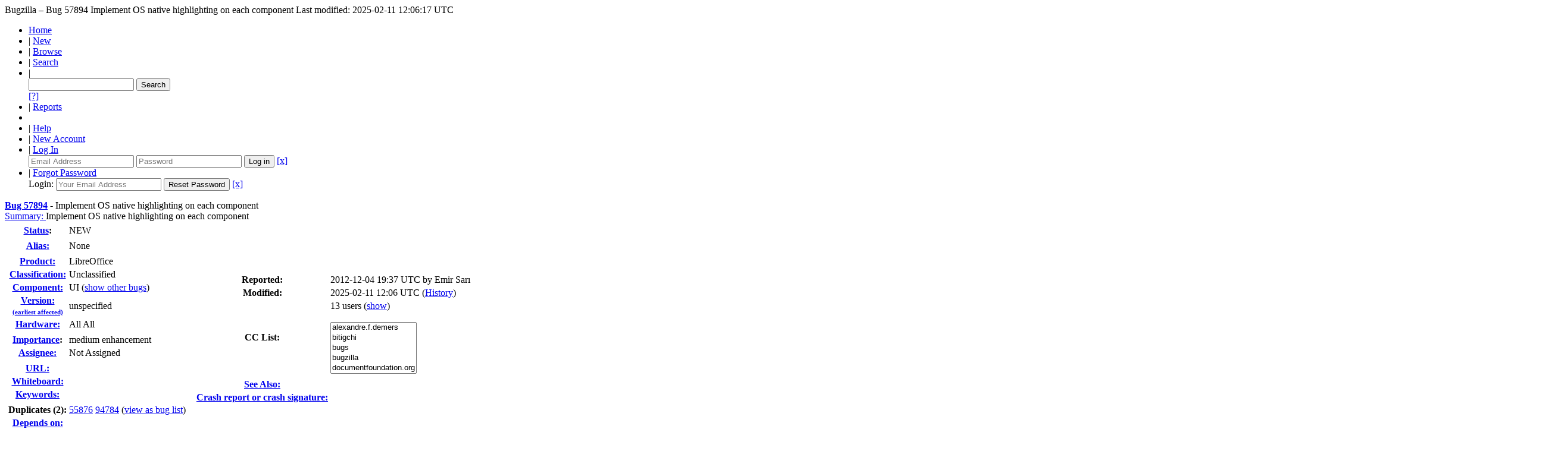

--- FILE ---
content_type: text/html; charset=UTF-8
request_url: https://bugs.documentfoundation.org/show_bug.cgi?id=57894
body_size: 43697
content:
<!DOCTYPE html>
<html lang="en">
  <head>
    <title>57894 &ndash; Implement OS native highlighting on each component</title>

      <meta http-equiv="Content-Type" content="text/html; charset=UTF-8">

    <meta name="viewport" content="width=device-width, initial-scale=1">

<link href="data/assets/54486398487c111ba3305277d0702e66.css" rel="stylesheet" type="text/css">



    
<script type="text/javascript" src="data/assets/a7c2f3a028f17a9aa60f56dc9d6e732d.js"></script>

    <script type="text/javascript">
    <!--
        YAHOO.namespace('bugzilla');
        YAHOO.util.Event.addListener = function (el, sType, fn, obj, overrideContext) {
               if ( ("onpagehide" in window || YAHOO.env.ua.gecko) && sType === "unload") { sType = "pagehide"; };
               var capture = ((sType == "focusin" || sType == "focusout") && !YAHOO.env.ua.ie) ? true : false;
               return this._addListener(el, this._getType(sType), fn, obj, overrideContext, capture);
         };
        if ( "onpagehide" in window || YAHOO.env.ua.gecko) {
            YAHOO.util.Event._simpleRemove(window, "unload", 
                                           YAHOO.util.Event._unload);
        }
        
        function unhide_language_selector() { 
            YAHOO.util.Dom.removeClass(
                'lang_links_container', 'bz_default_hidden'
            ); 
        } 
        YAHOO.util.Event.onDOMReady(unhide_language_selector);

        
        var BUGZILLA = {
            param: {
                cookiepath: '\/',
                maxusermatches: 1000
            },
            constant: {
                COMMENT_COLS: 80
            },
            string: {
                

                attach_desc_required:
                    "You must enter a Description for this attachment.",
                component_required:
                    "You must select a Component for this bug.",
                description_required:
                    "You must enter a Description for this bug.",
                short_desc_required:
                    "You must enter a Summary for this bug.",
                version_required:
                    "You must select a Version for this bug."
            }
              , api_token: ''
        };

    if (history && history.replaceState) {
      if(!document.location.href.match(/show_bug\.cgi/)) {
        history.replaceState( null,
                             "57894 – Implement OS native highlighting on each component",
                             "show_bug.cgi?id=57894" );
        document.title = "57894 – Implement OS native highlighting on each component";
      }
      if (document.location.href.match(/show_bug\.cgi\?.*list_id=/)) {
        var href = document.location.href;
        href = href.replace(/[\?&]+list_id=(\d+|cookie)/, '');
        history.replaceState(null, "57894 – Implement OS native highlighting on each component", href);
      }
    }
    YAHOO.util.Event.onDOMReady(function() {
      initDirtyFieldTracking();

    });
    // -->
    </script>
<script type="text/javascript" src="data/assets/daf5e0fb6826e6a35280e622913f0c4a.js"></script>

    

    
    <link rel="search" type="application/opensearchdescription+xml"
                       title="Bugzilla" href="./search_plugin.cgi">
    <link rel="shortcut icon" href="images/favicon.ico">
  </head>

  <body 
        class="bugs-documentfoundation-org
                 bz_bug
                 bz_status_NEW
                 bz_product_LibreOffice
                 bz_component_UI
                 bz_bug_57894 yui-skin-sam">

  <div id="header"><div id="banner">
  </div>

    <div id="titles">
      <span id="title">Bugzilla &ndash; Bug&nbsp;57894</span>

        <span id="subtitle" class="subheader">Implement OS native highlighting on each component</span>

        <span id="information" class="header_addl_info">Last modified: 2025-02-11 12:06:17 UTC</span>
    </div>


    <div id="common_links"><ul class="links">
  <li><a href="./">Home</a></li>

  

  <li><span class="separator">| </span><a href="enter_bug.cgi">New</a></li>
  <li><span class="separator">| </span><a href="describecomponents.cgi">Browse</a></li>
  <li><span class="separator">| </span><a href="query.cgi">Search</a></li>

  <li class="form">
    <span class="separator">| </span>
    <form action="buglist.cgi" method="get"
        onsubmit="if (this.quicksearch.value == '')
                  { alert('Please enter one or more search terms first.');
                    return false; } return true;">
    <input type="hidden" id="no_redirect_top" name="no_redirect" value="0">
    <script type="text/javascript">
      if (history && history.replaceState) {
        var no_redirect = document.getElementById("no_redirect_top");
        no_redirect.value = 1;
      }
    </script>
    <input class="txt" type="text" id="quicksearch_top"
           name="quicksearch" aria-labelledby="find_top"
           title="Quick Search" value="">
    <input class="btn" type="submit" value="Search" 
           id="find_top"></form>
  <a href="page.cgi?id=quicksearch.html" title="Quicksearch Help">[?]</a></li>

  <li><span class="separator">| </span><a href="report.cgi">Reports</a></li>

  <li></li>


  <li>
        <span class="separator">| </span>
        <a href="docs/en/html/using/understanding.html" target="_blank">Help</a>
      </li>
    
      <li id="new_account_container_top">
        <span class="separator">| </span>
        <a href="createaccount.cgi">New&nbsp;Account</a>
      </li>

    <li id="mini_login_container_top">
  <span class="separator">| </span>
  <a id="login_link_top" href="show_bug.cgi?id=57894&amp;GoAheadAndLogIn=1"
     onclick="return show_mini_login_form('_top')">Log In</a>

  <form action="show_bug.cgi?id=57894" method="POST"
        class="mini_login bz_default_hidden"
        id="mini_login_top">
    <input id="Bugzilla_login_top" required
           name="Bugzilla_login" class="bz_login"
        type="email" placeholder="Email Address">
    <input class="bz_password" name="Bugzilla_password" type="password"
           id="Bugzilla_password_top" required
           placeholder="Password">
    <input type="hidden" name="Bugzilla_login_token"
           value="">
    <input type="submit" name="GoAheadAndLogIn" value="Log in"
            id="log_in_top">
    <a href="#" onclick="return hide_mini_login_form('_top')">[x]</a>
  </form>
</li>


  <li id="forgot_container_top">
    <span class="separator">| </span>
    <a id="forgot_link_top" href="show_bug.cgi?id=57894&amp;GoAheadAndLogIn=1#forgot"
       onclick="return show_forgot_form('_top')">Forgot Password</a>
    <form action="token.cgi" method="post" id="forgot_form_top"
          class="mini_forgot bz_default_hidden">
      <label for="login_top">Login:</label>
      <input name="loginname" size="20" id="login_top" required
          type="email" placeholder="Your Email Address">
      <input id="forgot_button_top" value="Reset Password" type="submit">
      <input type="hidden" name="a" value="reqpw">
      <input type="hidden" id="token_top" name="token"
             value="1768500167-kPVcC5j-Ne_IX6xhCqST8s9hbzqg_Jv-S2f6SlAIKGg">
      <a href="#" onclick="return hide_forgot_form('_top')">[x]</a>
    </form>
  </li>
</ul>
    </div>
  </div>

  <div id="bugzilla-body"><!--<div class="center">
<a href="https://www.libreoffice.org/download/download/?version=7.2.0">
<img border="0" alt="Download it now!" src="https://wiki.documentfoundation.org/images/6/61/7.2_RC2_available.png" width="500" height=166">
</a>
</div>
-->


<script type="text/javascript">
<!--

//-->
</script>

<form name="changeform" id="changeform" method="post" action="process_bug.cgi">

  <input type="hidden" name="delta_ts" value="2025-02-11 12:06:17">
  <input type="hidden" name="id" value="57894">
  <input type="hidden" name="token" value="1768500167-Nf9Eqw_O73KcC7fRMqkKrVpucZihiQoeKfHSzMZ2_b4">
<div class="bz_short_desc_container edit_form">
     <a href="show_bug.cgi?id=57894"><b>Bug&nbsp;57894</b></a> <span id="summary_container" class="bz_default_hidden">
      - <span id="short_desc_nonedit_display">Implement OS native highlighting on each component</span>
     </span>

    <div id="summary_input"><span class="field_label "
    id="field_label_short_desc">


  <a 
      title="The bug summary is a short sentence which succinctly describes what the bug is about."
      class="field_help_link"
      href="page.cgi?id=fields.html#short_desc"
  >Summary:
   </a>

</span>Implement OS native highlighting on each component
    </div>
  </div>
  <script type="text/javascript">
    hideEditableField('summary_container',
                      'summary_input',
                      'summary_edit_action',
                      'short_desc',
                      'Implement OS native highlighting on each component' );
  </script>
  <table class="edit_form">
    <tr>
      
      <td id="bz_show_bug_column_1" class="bz_show_bug_column">     
        <table>
          <tr>
    <th class="field_label">
      <a href="page.cgi?id=fields.html#bug_status">Status</a>:
    </th>
    <td id="bz_field_status">
      <span id="static_bug_status">NEW
      </span>
    </td>
  </tr>
<tr>
    <td colspan="2" class="bz_section_spacer"></td>
  </tr>
<tr><th class="field_label "
    id="field_label_alias">


  <a 
      title="A short, unique name assigned to a bug in order to assist with looking it up and referring to it in other places in Bugzilla."
      class="field_help_link"
      href="page.cgi?id=fields.html#alias"
  >Alias:
   </a>

</th>
    <td>
        None
    </td>
  </tr>
<tr>
    <td colspan="2" class="bz_section_spacer"></td>
  </tr>
<tr><th class="field_label "
    id="field_label_product">


  <a 
      title="Bugs are categorised into Products and Components."
      class="field_help_link"
      href="describecomponents.cgi"
  >Product:
   </a>

</th>
  <td class="field_value "
      id="field_container_product" >LibreOffice

</td>
    </tr>

    
    <tr class="bz_default_hidden"><th class="field_label "
    id="field_label_classification">


  <a 
      title="Bugs are categorised into Classifications, Products and Components. classifications is the top-level categorisation."
      class="field_help_link"
      href="page.cgi?id=fields.html#classification"
  >Classification:
   </a>

</th>
  <td class="field_value "
      id="field_container_classification" >Unclassified

</td>
    </tr>
        
    
    
    <tr><th class="field_label "
    id="field_label_component">


  <a 
      title="Components are second-level categories; each belongs to a particular Product. Select a Product to narrow down this list."
      class="field_help_link"
      href="describecomponents.cgi?product=LibreOffice"
  >Component:
   </a>

</th>
  <td class="field_value "
      id="field_container_component" >UI

  (<a href="buglist.cgi?component=UI&amp;product=LibreOffice&amp;bug_status=__open__"
      target="_blank">show other bugs</a>)
</td>
    </tr>
    <tr><th class="field_label "
    id="field_label_version">


  <a 
      title="The earliest version of the software in which the bug can be reproduced."
      class="field_help_link"
      href="page.cgi?id=fields.html#version"
  >
     
     <div style="align:right;">Version:<br>
       <span style="font-size: 70%;">(earliest affected)</span>
     </div>
   </a>

</th>
<td>unspecified
  </td>
    </tr>
        
    
        
    <tr><th class="field_label "
    id="field_label_rep_platform">


  <a 
      title="The hardware platform the bug was observed on. Note: When searching, selecting the option &quot;All&quot; only finds bugs whose value for this field is literally the word &quot;All&quot;."
      class="field_help_link"
      href="page.cgi?id=fields.html#rep_platform"
  >Hardware:
   </a>

</th>
      <td class="field_value">All
        All
      </td>
    </tr>
          <tr>
    <td colspan="2" class="bz_section_spacer"></td>
  </tr>
          
          <tr>
      <th class="field_label">
        <label  accesskey="i">
          <a href="page.cgi?id=fields.html#importance"><u>I</u>mportance</a></label>:
      </th>
      <td>medium
       enhancement
      </td>
    </tr>
          
          <tr><th class="field_label "
    id="field_label_assigned_to">


  <a 
      title="The person in charge of resolving the bug."
      class="field_help_link"
      href="page.cgi?id=fields.html#assigned_to"
  >Assignee:
   </a>

</th>
      <td><span class="vcard"><span class="fn">Not Assigned</span>
</span>
      </td>
    </tr>

    <script type="text/javascript">
      assignToDefaultOnChange(['product', 'component'],
        'libreoffice-bugs\x40lists.freedesktop.org',
        '');
    </script>
          <tr>
    <td colspan="2" class="bz_section_spacer"></td>
  </tr>
          <tr><th class="field_label "
    id="field_label_bug_file_loc">


  <a 
      title="Bugs can have a URL associated with them - for example, a pointer to a web site where the problem is seen."
      class="field_help_link"
      href="page.cgi?id=fields.html#bug_file_loc"
  >URL:
   </a>

</th>
    <td>
      <span id="bz_url_input_area">
      </span>
    </td>
  </tr>

    <tr><th class="field_label "
    id="field_label_status_whiteboard">


  <a 
      title="Each bug has a free-form single line text entry box for adding tags and status information."
      class="field_help_link"
      href="page.cgi?id=fields.html#status_whiteboard"
  >Whiteboard:
   </a>

</th><td>  
  </td>
    </tr>

    <tr><th class="field_label "
    id="field_label_keywords">


  <a 
      title="You can add keywords from a defined list to bugs, in order to easily identify and group them."
      class="field_help_link"
      href="describekeywords.cgi"
  >Keywords:
   </a>

</th>
  <td class="field_value "
      id="field_container_keywords" >

</td>
    </tr>
          <tr>
    <td colspan="2" class="bz_section_spacer"></td>
  </tr>

          <tr>
    <th class="field_label">
      <label>Duplicates (2)</label>:
    </th>
    <td class="field_value">
      <span id="duplicates"><a class="bz_bug_link 
          bz_status_RESOLVED  bz_closed"
   title="RESOLVED DUPLICATE - Improve the look of selected text"
   href="show_bug.cgi?id=55876">55876</a> <a class="bz_bug_link 
          bz_status_RESOLVED  bz_closed"
   title="RESOLVED DUPLICATE - Using light blue for highlighting isnt optimal"
   href="show_bug.cgi?id=94784">94784</a> 
      </span>
      (<a href="buglist.cgi?bug_id=94784,55876">view as bug list</a>)
    </td>
  </tr>
<tr><th class="field_label "
    id="field_label_dependson">


  <a 
      title="The bugs listed here must be resolved before this bug can be resolved."
      class="field_help_link"
      href="page.cgi?id=fields.html#dependson"
  >Depends on:
   </a>

</th>

  <td>
    <span id="dependson_input_area">
    </span>

  </td>
  </tr>
  
  <tr><th class="field_label "
    id="field_label_blocked">


  <a 
      title="This bug must be resolved before the bugs listed in this field can be resolved."
      class="field_help_link"
      href="page.cgi?id=fields.html#blocked"
  >Blocks:
   </a>

</th>

  <td>
    <span id="blocked_input_area">
    </span>
<a class="bz_bug_link 
          bz_status_NEW "
   title="NEW - [META] Make LibreOffice shine and glow on macOS"
   href="show_bug.cgi?id=42082">macOS-UI-polish</a> <a class="bz_bug_link 
          bz_status_NEW "
   title="NEW - [META] Selection of text, cells and objects"
   href="show_bug.cgi?id=112182">Selection</a> 
  </td>
  </tr>

    <tr>
      <th>&nbsp;</th>

      <td id="show_dependency_tree_or_graph">
        Show dependency <a href="showdependencytree.cgi?id=57894&amp;hide_resolved=1">tree</a>

          /&nbsp;<a href="showdependencygraph.cgi?id=57894">graph</a>
      </td>
    </tr>
          
        </table>
      </td>
      <td>
        <div class="bz_column_spacer">&nbsp;</div>
      </td>
      
      <td id="bz_show_bug_column_2" class="bz_show_bug_column">
        <table>
        <tr>
    <th class="field_label">
      Reported:
    </th>
    <td>2012-12-04 19:37 UTC by <span class="vcard"><span class="fn">Emir Sarı</span>
</span>
    </td>
  </tr>
  
  <tr>
    <th class="field_label">
      Modified:
    </th>
    <td>2025-02-11 12:06 UTC
      (<a href="show_activity.cgi?id=57894">History</a>)
    </td>
  
  </tr>
<tr>
      <th class="field_label">
        <label  accesskey="a">
          CC List:
        </label>
      </th>
      <td>13 
          users
          <span id="cc_edit_area_showhide_container" class="bz_default_hidden">
            (<a href="#" id="cc_edit_area_showhide">show</a>)
          </span>
        <div id="cc_edit_area">
          <br>
            <select id="cc" multiple="multiple" size="5" >
                <option value="alexandre.f.demers">alexandre.f.demers</option>
                <option value="bitigchi">bitigchi</option>
                <option value="bugs">bugs</option>
                <option value="bugzilla">bugzilla</option>
                <option value="documentfoundation.org">documentfoundation.org</option>
                <option value="fitojb">fitojb</option>
                <option value="libreoffice">libreoffice</option>
                <option value="lo">lo</option>
                <option value="lukebenes">lukebenes</option>
                <option value="mentoring">mentoring</option>
                <option value="philipz85">philipz85</option>
                <option value="wclm75">wclm75</option>
                <option value="yuki.bot">yuki.bot</option>
            </select>
        </div>
          <script type="text/javascript">
            hideEditableField( 'cc_edit_area_showhide_container', 
                               'cc_edit_area', 
                               'cc_edit_area_showhide', 
                               '', 
                               '');  
          </script>
      </td>
    </tr>

<tr>
    <td colspan="2" class="bz_section_spacer"></td>
  </tr>
<tr><th class="field_label "
    id="field_label_see_also">


  <a 
      title="This allows you to refer to bugs in other installations. You can enter a URL to a bug in the 'Add Bug URLs' field to note that that bug is related to this one. You can enter multiple URLs at once by separating them with whitespace. You should normally use this field to refer to bugs in other installations. For bugs in this installation, it is better to use the Depends on and Blocks fields."
      class="field_help_link"
      href="page.cgi?id=fields.html#see_also"
  >See Also:
   </a>

</th>
  <td class="field_value "
      id="field_container_see_also" >

</td>
    </tr> 
<tr>
      <th class="field_label "
    id="field_label_cf_crashreport">


  <a 
      title="A crash signature (or a crash report UUID / URL) linking the bug report to crashreport.libreoffice.org. A signature is surrounded by double-quotes and square brackets so it can be linked: [&quot;crash-sign&quot;]. For several, separate by commas: [&quot;sign1&quot;,&quot;sign2&quot;]."
      class="field_help_link"
      href="page.cgi?id=fields.html#cf_crashreport"
  >Crash report or crash signature:
   </a>

</th>
  <td class="field_value "
      id="field_container_cf_crashreport" >

</td>
    </tr>
<tr>
    <td colspan="2" class="bz_section_spacer"></td>
  </tr>



        </table>
      </td>
    </tr>
    <tr>
      <td colspan="3">
          <hr id="bz_top_half_spacer">
      </td>
    </tr>
  </table>

  <table id="bz_big_form_parts">
  <tr>
  <td>

    
<script type="text/javascript">
<!--
function toggle_display(link) {
    var table = document.getElementById("attachment_table");
    var view_all = document.getElementById("view_all");
    var hide_obsolete_url_parameter = "&hide_obsolete=1";
    // Store current height for scrolling later
    var originalHeight = table.offsetHeight;
    var rows = YAHOO.util.Dom.getElementsByClassName(
        'bz_tr_obsolete', 'tr', table);

    for (var i = 0; i < rows.length; i++) {
        bz_toggleClass(rows[i], 'bz_default_hidden');
    }

    if (YAHOO.util.Dom.hasClass(rows[0], 'bz_default_hidden')) {
        link.innerHTML = "Show Obsolete";
        view_all.href = view_all.href + hide_obsolete_url_parameter 
    }
    else {
        link.innerHTML = "Hide Obsolete";
        view_all.href = view_all.href.replace(hide_obsolete_url_parameter,"");
    }

    var newHeight = table.offsetHeight;
    // This scrolling makes the window appear to not move at all.
    window.scrollBy(0, newHeight - originalHeight);

    return false;
}
//-->
</script>

<br>
<table id="attachment_table">
  <tr id="a0">
    <th colspan="2" class="left">
      Attachments
    </th>
  </tr>


      <tr id="a1" class="bz_contenttype_image_png">
        <td>
            <a href="attachment.cgi?id=71009"
               title="View the content of the attachment">
          <b>Calc cell highlighting</b></a>

          <span class="bz_attach_extra_info">
              (91.65 KB,
                image/png)

            <br>
            <a href="#attach_71009"
               title="Go to the comment associated with the attachment">2012-12-04 19:38 UTC</a>,

            <span class="vcard"><span class="fn">Emir Sarı</span>
</span>
          </span>
        </td>


        <td>
          <a href="attachment.cgi?id=71009&amp;action=edit">Details</a>
        </td>
      </tr>
      <tr id="a2" class="bz_contenttype_image_png">
        <td>
            <a href="attachment.cgi?id=71010"
               title="View the content of the attachment">
          <b>Numbers cell highlighting</b></a>

          <span class="bz_attach_extra_info">
              (210.63 KB,
                image/png)

            <br>
            <a href="#attach_71010"
               title="Go to the comment associated with the attachment">2012-12-04 19:39 UTC</a>,

            <span class="vcard"><span class="fn">Emir Sarı</span>
</span>
          </span>
        </td>


        <td>
          <a href="attachment.cgi?id=71010&amp;action=edit">Details</a>
        </td>
      </tr>
      <tr id="a3" class="bz_contenttype_image_png">
        <td>
            <a href="attachment.cgi?id=71011"
               title="View the content of the attachment">
          <b>NeoO native cell highlighting</b></a>

          <span class="bz_attach_extra_info">
              (122.20 KB,
                image/png)

            <br>
            <a href="#attach_71011"
               title="Go to the comment associated with the attachment">2012-12-04 19:39 UTC</a>,

            <span class="vcard"><span class="fn">Emir Sarı</span>
</span>
          </span>
        </td>


        <td>
          <a href="attachment.cgi?id=71011&amp;action=edit">Details</a>
        </td>
      </tr>

  <tr class="bz_attach_footer">
    <td colspan="2">
        <span class="bz_attach_view_hide">
            <a id="view_all" href="attachment.cgi?bugid=57894&amp;action=viewall">View All</a>
        </span>
        <a href="attachment.cgi?bugid=57894&amp;action=enter">Add an attachment</a>
        (proposed patch, testcase, etc.)
    </td>
  </tr>
</table>
<br>
<div id="add_comment" class="bz_section_additional_comments">
      <table>
        <tr>
          <td>
            <fieldset>
              <legend>Note</legend>
              You need to
              <a href="show_bug.cgi?id=57894&amp;GoAheadAndLogIn=1">log in</a>
              before you can comment on or make changes to this bug.
            </fieldset>
          </td>
        </tr> 
      </table>
  </div>
  </td>
  <td>
  </td>
  </tr></table>

  
  <div id="comments"><script src="js/comments.js" type="text/javascript">
</script>

<script type="text/javascript">
<!--
  /* Adds the reply text to the 'comment' textarea */
  function replyToComment(id, real_id, name) {
      var prefix = "(In reply to " + name + " from comment #" + id + ")\n";
      var replytext = "";
        /* pre id="comment_name_N" */
        var text_elem = document.getElementById('comment_text_'+id);
        var text = getText(text_elem);
        replytext = prefix + wrapReplyText(text);


      /* <textarea id="comment"> */
      var textarea = document.getElementById('comment');
      if (textarea.value != replytext) {
          textarea.value += replytext;
      }

      textarea.focus();
  } 
//-->
</script>


<!-- This auto-sizes the comments and positions the collapse/expand links 
     to the right. -->
<table class="bz_comment_table">
<tr>
<td>
<div id="c0" class="bz_comment bz_first_comment">

      <div class="bz_first_comment_head">


        <span class="bz_comment_number">
          <a 
             href="show_bug.cgi?id=57894#c0">Description</a>
        </span>

        <span class="bz_comment_user">
          <span class="vcard"><span class="fn">Emir Sarı</span>
</span>
        </span>

        <span class="bz_comment_user_images">
        </span>

        <span class="bz_comment_time">
          2012-12-04 19:37:21 UTC
        </span>

      </div>




<pre class="bz_comment_text">Hello,

Under another thread this has been mentioned, but I thought this deserves its own bug/enhancement thread.

LibreOffice uses its own highlighting instead the OS default and this looks inconsistent with the rest of the applications. While this looks ugly to some, it is mostly not feasible. Especially on Mac platform it is really cumbersome. 

I will attach a screenshot from Calc on OS X, as you will see it is nearly impossible to distinguish the selected cells from the rest of the spreadsheet.  

Also Numbers has also its own highlighting method, instead filling the cells, it uses a thick selection border, which is always distinguishable. 

But the best practice would be using native highlighting of each platform itself, establishing consistency with the rest of the system. 

Best regards,</pre>
    </div>

    <div id="c1" class="bz_comment">

      <div class="bz_comment_head">


        <span class="bz_comment_number">
          <a 
             href="show_bug.cgi?id=57894#c1">Comment 1</a>
        </span>

        <span class="bz_comment_user">
          <span class="vcard"><span class="fn">Emir Sarı</span>
</span>
        </span>

        <span class="bz_comment_user_images">
        </span>

        <span class="bz_comment_time">
          2012-12-04 19:38:33 UTC
        </span>

      </div>




<pre class="bz_comment_text">Created <span class=""><a href="https://bugs.documentfoundation.org/attachment.cgi?id=71009" name="attach_71009" title="Calc cell highlighting">attachment 71009</a> <a href="https://bugs.documentfoundation.org/attachment.cgi?id=71009&amp;action=edit" title="Calc cell highlighting">[details]</a></span>
Calc cell highlighting</pre>
    </div>

    <div id="c2" class="bz_comment">

      <div class="bz_comment_head">


        <span class="bz_comment_number">
          <a 
             href="show_bug.cgi?id=57894#c2">Comment 2</a>
        </span>

        <span class="bz_comment_user">
          <span class="vcard"><span class="fn">Emir Sarı</span>
</span>
        </span>

        <span class="bz_comment_user_images">
        </span>

        <span class="bz_comment_time">
          2012-12-04 19:39:03 UTC
        </span>

      </div>




<pre class="bz_comment_text">Created <span class=""><a href="https://bugs.documentfoundation.org/attachment.cgi?id=71010" name="attach_71010" title="Numbers cell highlighting">attachment 71010</a> <a href="https://bugs.documentfoundation.org/attachment.cgi?id=71010&amp;action=edit" title="Numbers cell highlighting">[details]</a></span>
Numbers cell highlighting</pre>
    </div>

    <div id="c3" class="bz_comment">

      <div class="bz_comment_head">


        <span class="bz_comment_number">
          <a 
             href="show_bug.cgi?id=57894#c3">Comment 3</a>
        </span>

        <span class="bz_comment_user">
          <span class="vcard"><span class="fn">Emir Sarı</span>
</span>
        </span>

        <span class="bz_comment_user_images">
        </span>

        <span class="bz_comment_time">
          2012-12-04 19:39:51 UTC
        </span>

      </div>




<pre class="bz_comment_text">Created <span class=""><a href="https://bugs.documentfoundation.org/attachment.cgi?id=71011" name="attach_71011" title="NeoO native cell highlighting">attachment 71011</a> <a href="https://bugs.documentfoundation.org/attachment.cgi?id=71011&amp;action=edit" title="NeoO native cell highlighting">[details]</a></span>
NeoO native cell highlighting</pre>
    </div>

    <div id="c4" class="bz_comment">

      <div class="bz_comment_head">


        <span class="bz_comment_number">
          <a 
             href="show_bug.cgi?id=57894#c4">Comment 4</a>
        </span>

        <span class="bz_comment_user">
          <span class="vcard"><span class="fn">Emir Sarı</span>
</span>
        </span>

        <span class="bz_comment_user_images">
        </span>

        <span class="bz_comment_time">
          2012-12-04 19:43:01 UTC
        </span>

      </div>




<pre class="bz_comment_text">Please feel free to add more screenshots/comparisons from different desktop environments.</pre>
    </div>

    <div id="c5" class="bz_comment">

      <div class="bz_comment_head">


        <span class="bz_comment_number">
          <a 
             href="show_bug.cgi?id=57894#c5">Comment 5</a>
        </span>

        <span class="bz_comment_user">
          <span class="vcard"><span class="fn">Adolfo Jayme Barrientos</span>
</span>
        </span>

        <span class="bz_comment_user_images">
        </span>

        <span class="bz_comment_time">
          2012-12-23 00:49:34 UTC
        </span>

      </div>




<pre class="bz_comment_text">I agree. LibreOffice should use the native highlighting style of every platform, and remove these highlighting customization options that it currently has.</pre>
    </div>

    <div id="c6" class="bz_comment">

      <div class="bz_comment_head">


        <span class="bz_comment_number">
          <a 
             href="show_bug.cgi?id=57894#c6">Comment 6</a>
        </span>

        <span class="bz_comment_user">
          <span class="vcard"><span class="fn">Roman Eisele</span>
</span>
        </span>

        <span class="bz_comment_user_images">
        </span>

        <span class="bz_comment_time">
          2012-12-27 11:15:00 UTC
        </span>

      </div>




<pre class="bz_comment_text"><span class="quote">&gt; I agree. LibreOffice should use the native highlighting style of every
&gt; platform, and remove these highlighting customization options that it
&gt; currently has.</span >

I agree completely. Using the native highlighting method on every platform would make LibreOffice *feel* native, and would make it immeditaly feel familiar and handy to new users. So, while on the *rational* side this is not one of the most urgent enhancement requests, it is of considerable importance on the *emotional* side.

A simple example of what I mean by rational/emotional importance:
I have resisted for a long time to use GIMP, not because it would not provide most of the features I need for everyday imaging work, but simply because it felt so “clumsy” to me; I was far too familiar (a) to the native Mac OS (X) UI and
(b) to Photoshop. Now GIMP 2.8 has got a semi-native Mac OS X UI, and suddenly I begin to feel comfortable with it, and actually to use it ...

Because of this personal experience I think it is really important to make the UI feel native and familiar to the users, especially the simple basics of the UI, and the highlighting is definitely a part of these basics.</pre>
    </div>

    <div id="c7" class="bz_comment">

      <div class="bz_comment_head">


        <span class="bz_comment_number">
          <a 
             href="show_bug.cgi?id=57894#c7">Comment 7</a>
        </span>

        <span class="bz_comment_user">
          <span class="vcard"><span class="fn">Emir Sarı</span>
</span>
        </span>

        <span class="bz_comment_user_images">
        </span>

        <span class="bz_comment_time">
          2013-01-30 18:02:21 UTC
        </span>

      </div>




<pre class="bz_comment_text">Since bug <a href="https://bugs.freedesktop.org/show_bug.cgi?id=38244">https://bugs.freedesktop.org/show_bug.cgi?id=38244</a> has been solved, and these text ranges still seem to use custom LO highlighting, I wonder if standard Mac highlighting could be tweaked to reflect standard Mac text highlighting colours (shown here: <a href="http://www.macmousecalls.com/files/system-preferences3.jpg">http://www.macmousecalls.com/files/system-preferences3.jpg</a>)

Best regards,</pre>
    </div>

    <div id="c8" class="bz_comment">

      <div class="bz_comment_head">


        <span class="bz_comment_number">
          <a 
             href="show_bug.cgi?id=57894#c8">Comment 8</a>
        </span>

        <span class="bz_comment_user">
          <span class="vcard"><span class="fn">Emir Sarı</span>
</span>
        </span>

        <span class="bz_comment_user_images">
        </span>

        <span class="bz_comment_time">
          2014-02-09 07:46:11 UTC
        </span>

      </div>




<pre class="bz_comment_text">One downside of using custom highlighting (in this case LO highlighting), it does not really select the glyphs, it just covers them with a layer of its own, so character visibility declines. IMO this is bad m'kay.</pre>
    </div>

    <div id="c9" class="bz_comment">

      <div class="bz_comment_head">


        <span class="bz_comment_number">
          <a 
             href="show_bug.cgi?id=57894#c9">Comment 9</a>
        </span>

        <span class="bz_comment_user">
          <span class="vcard"><span class="fn">Adolfo Jayme Barrientos</span>
</span>
        </span>

        <span class="bz_comment_user_images">
        </span>

        <span class="bz_comment_time">
          2015-10-05 14:35:27 UTC
        </span>

      </div>




<pre class="bz_comment_text">*** <a class="bz_bug_link 
          bz_status_RESOLVED  bz_closed"
   title="RESOLVED DUPLICATE - Using light blue for highlighting isnt optimal"
   href="show_bug.cgi?id=94784">Bug 94784</a> has been marked as a duplicate of this bug. ***</pre>
    </div>

    <div id="c10" class="bz_comment bz_default_collapsed">

      <div class="bz_comment_head">
          <span class="bz_comment_actions">
            <script type="text/javascript">
              addCollapseLink(10, 1, 'Toggle comment display');
            </script>
          </span>


        <span class="bz_comment_number">
          <a 
             href="show_bug.cgi?id=57894#c10">Comment 10</a>
        </span>

        <span class="bz_comment_user">
          <span class="vcard"><span class="fn">Robinson Tryon (qubit)</span>
</span>
        </span>

        <span class="bz_comment_user_images">
        </span>

        <span class="bz_comment_time">
          2015-12-13 10:58:01 UTC
        </span>

          <span id="cr10" class="bz_comment_collapse_reason"
             title="Robinson Tryon (qubit) [2015-12-13 10:58:01 UTC]">
            Comment hidden (obsolete)
          </span>
      </div>




<pre class="bz_comment_text collapsed"
    id="comment_text_10">Migrating Whiteboard tags to Keywords: (easyHack, difficultyBeginner, skillCpp)
[NinjaEdit]</pre>
    </div>

    <div id="c11" class="bz_comment">

      <div class="bz_comment_head">


        <span class="bz_comment_number">
          <a 
             href="show_bug.cgi?id=57894#c11">Comment 11</a>
        </span>

        <span class="bz_comment_user">
          <span class="vcard"><span class="fn">jani</span>
</span>
        </span>

        <span class="bz_comment_user_images">
        </span>

        <span class="bz_comment_time">
          2016-02-11 13:04:12 UTC
        </span>

      </div>




<pre class="bz_comment_text">There are no code pointer</pre>
    </div>

    <div id="c12" class="bz_comment">

      <div class="bz_comment_head">


        <span class="bz_comment_number">
          <a 
             href="show_bug.cgi?id=57894#c12">Comment 12</a>
        </span>

        <span class="bz_comment_user">
          <span class="vcard"><span class="fn">Yousuf Philips (jay) (retired)</span>
</span>
        </span>

        <span class="bz_comment_user_images">
        </span>

        <span class="bz_comment_time">
          2016-02-12 12:17:22 UTC
        </span>

      </div>




<pre class="bz_comment_text">NEEDINFO isnt a suitable status for this bug as nothing is needed from the OP. If code pointers are needed and we want to track such bugs, then a whiteboard keyword would likely be the better option to do that.</pre>
    </div>

    <div id="c13" class="bz_comment bz_default_collapsed">

      <div class="bz_comment_head">
          <span class="bz_comment_actions">
            <script type="text/javascript">
              addCollapseLink(13, 1, 'Toggle comment display');
            </script>
          </span>


        <span class="bz_comment_number">
          <a 
             href="show_bug.cgi?id=57894#c13">Comment 13</a>
        </span>

        <span class="bz_comment_user">
          <span class="vcard"><span class="fn">Robinson Tryon (qubit)</span>
</span>
        </span>

        <span class="bz_comment_user_images">
        </span>

        <span class="bz_comment_time">
          2016-02-18 14:51:42 UTC
        </span>

          <span id="cr13" class="bz_comment_collapse_reason"
             title="Robinson Tryon (qubit) [2016-02-18 14:51:42 UTC]">
            Comment hidden (obsolete)
          </span>
      </div>




<pre class="bz_comment_text collapsed"
    id="comment_text_13">JanI is default CC for Easy Hacks (Add Jan; remove LibreOffice Dev List from CC)
[NinjaEdit]</pre>
    </div>

    <div id="c14" class="bz_comment">

      <div class="bz_comment_head">


        <span class="bz_comment_number">
          <a 
             href="show_bug.cgi?id=57894#c14">Comment 14</a>
        </span>

        <span class="bz_comment_user">
          <span class="vcard"><span class="fn">Adolfo Jayme Barrientos</span>
</span>
        </span>

        <span class="bz_comment_user_images">
        </span>

        <span class="bz_comment_time">
          2017-09-03 04:41:50 UTC
        </span>

      </div>




<pre class="bz_comment_text">*** <a class="bz_bug_link 
          bz_status_RESOLVED  bz_closed"
   title="RESOLVED DUPLICATE - Improve the look of selected text"
   href="show_bug.cgi?id=55876">Bug 55876</a> has been marked as a duplicate of this bug. ***</pre>
    </div>


  

</td>
<td>
</td>
</tr></table>
  </div>
        

</form>

<hr>
<ul class="related_actions">
    <li><a href="show_bug.cgi?format=multiple&amp;id=57894">Format For Printing</a></li>
    <li>&nbsp;-&nbsp;<a href="show_bug.cgi?ctype=xml&amp;id=57894">XML</a></li>
    <li>&nbsp;-&nbsp;<a href="enter_bug.cgi?cloned_bug_id=57894">Clone This Bug</a></li>
    
    <li>&nbsp;-&nbsp;<a href="#">Top of page </a></li>
    </ul>

<br>
</div>

    <div id="footer">
      <div class="intro"></div>
<ul id="useful-links">
  <li id="links-actions"><ul class="links">
  <li><a href="./">Home</a></li>

  

  <li><span class="separator">| </span><a href="enter_bug.cgi">New</a></li>
  <li><span class="separator">| </span><a href="describecomponents.cgi">Browse</a></li>
  <li><span class="separator">| </span><a href="query.cgi">Search</a></li>

  <li class="form">
    <span class="separator">| </span>
    <form action="buglist.cgi" method="get"
        onsubmit="if (this.quicksearch.value == '')
                  { alert('Please enter one or more search terms first.');
                    return false; } return true;">
    <input type="hidden" id="no_redirect_bottom" name="no_redirect" value="0">
    <script type="text/javascript">
      if (history && history.replaceState) {
        var no_redirect = document.getElementById("no_redirect_bottom");
        no_redirect.value = 1;
      }
    </script>
    <input class="txt" type="text" id="quicksearch_bottom"
           name="quicksearch" aria-labelledby="find_bottom"
           title="Quick Search" value="">
    <input class="btn" type="submit" value="Search" 
           id="find_bottom"></form>
  <a href="page.cgi?id=quicksearch.html" title="Quicksearch Help">[?]</a></li>

  <li><span class="separator">| </span><a href="report.cgi">Reports</a></li>

  <li></li>


  <li>
        <span class="separator">| </span>
        <a href="docs/en/html/using/understanding.html" target="_blank">Help</a>
      </li>
    
      <li id="new_account_container_bottom">
        <span class="separator">| </span>
        <a href="createaccount.cgi">New&nbsp;Account</a>
      </li>

    <li id="mini_login_container_bottom">
  <span class="separator">| </span>
  <a id="login_link_bottom" href="show_bug.cgi?id=57894&amp;GoAheadAndLogIn=1"
     onclick="return show_mini_login_form('_bottom')">Log In</a>

  <form action="show_bug.cgi?id=57894" method="POST"
        class="mini_login bz_default_hidden"
        id="mini_login_bottom">
    <input id="Bugzilla_login_bottom" required
           name="Bugzilla_login" class="bz_login"
        type="email" placeholder="Email Address">
    <input class="bz_password" name="Bugzilla_password" type="password"
           id="Bugzilla_password_bottom" required
           placeholder="Password">
    <input type="hidden" name="Bugzilla_login_token"
           value="">
    <input type="submit" name="GoAheadAndLogIn" value="Log in"
            id="log_in_bottom">
    <a href="#" onclick="return hide_mini_login_form('_bottom')">[x]</a>
  </form>
</li>


  <li id="forgot_container_bottom">
    <span class="separator">| </span>
    <a id="forgot_link_bottom" href="show_bug.cgi?id=57894&amp;GoAheadAndLogIn=1#forgot"
       onclick="return show_forgot_form('_bottom')">Forgot Password</a>
    <form action="token.cgi" method="post" id="forgot_form_bottom"
          class="mini_forgot bz_default_hidden">
      <label for="login_bottom">Login:</label>
      <input name="loginname" size="20" id="login_bottom" required
          type="email" placeholder="Your Email Address">
      <input id="forgot_button_bottom" value="Reset Password" type="submit">
      <input type="hidden" name="a" value="reqpw">
      <input type="hidden" id="token_bottom" name="token"
             value="1768500167-kPVcC5j-Ne_IX6xhCqST8s9hbzqg_Jv-S2f6SlAIKGg">
      <a href="#" onclick="return hide_forgot_form('_bottom')">[x]</a>
    </form>
  </li>
</ul>
  </li>

  




  
</ul>

  <div class="license" style="font-size:75%"><p>
<a href="https://www.documentfoundation.org/imprint">Impressum (Legal Info)</a> | <a href="https://www.documentfoundation.org/privacy">Privacy Policy</a> | Copyright information: Please note that all contributions to The Document Foundation Bugzilla are considered to be released under the <a href="https://creativecommons.org/licenses/by-sa/4.0/">Creative Commons Attribution-ShareAlike 4.0 International License</a>, unless otherwise specified. Source code form contributions such as patches are considered to be modifications under the <a href="https://www.libreoffice.org/download/license/">Mozilla Public License v2.0</a>. "LibreOffice" and "The Document Foundation" are registered trademarks of their corresponding registered owners or are in actual use as trademarks in one or more countries. Their respective logos and icons are also subject to international copyright laws. Use thereof is explained in our <a href="https://wiki.documentfoundation.org/TradeMark_Policy">trademark policy</a>.</p>
  </div>

  <div class="outro"></div>
</div>

      <div class="outro"></div>
    </div>

  </body>
</html>